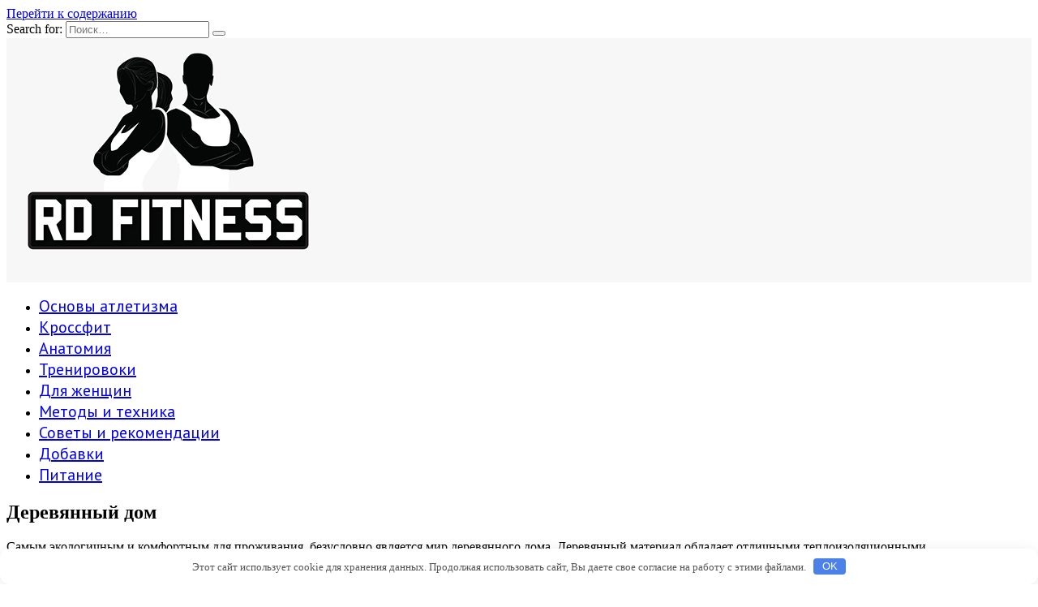

--- FILE ---
content_type: text/html; charset=UTF-8
request_url: http://mykinomultiki.ru/raznoe/dereviannyi-dom.html
body_size: 34491
content:
<!doctype html>
<html lang="ru-RU">
<head>
	<meta charset="UTF-8">
	<meta name="viewport" content="width=device-width, initial-scale=1">

	<title>Деревянный дом &#8212; RD FITNESS </title>
<link rel='dns-prefetch' href='//fonts.googleapis.com' />
<link rel='dns-prefetch' href='//s.w.org' />
<link rel='stylesheet' id='wp-block-library-css'  href='http://mykinomultiki.ru/wp-includes/css/dist/block-library/style.min.css'  media='all' />
<link rel='stylesheet' id='wp-block-library-theme-css'  href='http://mykinomultiki.ru/wp-includes/css/dist/block-library/theme.min.css'  media='all' />
<link rel='stylesheet' id='google-fonts-css'  href='https://fonts.googleapis.com/css?family=Montserrat%3A400%2C400i%2C700%7CPT+Sans%3A400%2C400i%2C700&#038;subset=cyrillic&#038;display=swap'  media='all' />
<link rel='stylesheet' id='reboot-style-css'  href='http://mykinomultiki.ru/wp-content/themes/reboot/assets/css/style.min.css'  media='all' />
<script  src='http://mykinomultiki.ru/wp-includes/js/jquery/jquery.js'></script>
<script  src='http://mykinomultiki.ru/wp-includes/js/jquery/jquery-migrate.min.js'></script>
<link rel="canonical" href="http://mykinomultiki.ru/raznoe/dereviannyi-dom.html" />
<style>.pseudo-clearfy-link { color: #008acf; cursor: pointer;}.pseudo-clearfy-link:hover { text-decoration: none;}</style><link rel="preload" href="http://mykinomultiki.ru/wp-content/themes/reboot/assets/fonts/wpshop-core.ttf" as="font" crossorigin>
    <style>.post-card--grid, .post-card--grid .post-card__thumbnail, .post-card--grid .post-card__thumbnail img, .post-card--grid .post-card__thumbnail:before{border-radius: 6px}.post-card--small .post-card__thumbnail img{border-radius: 6px}.post-card--vertical .post-card__thumbnail img, .post-card--vertical .post-card__thumbnail a:before{border-radius: 6px}.post-card--horizontal .post-card__thumbnail img{border-radius: 6px}.post-card--standard .post-card__thumbnail img, .post-card--standard .post-card__thumbnail a:before{border-radius: 6px}.post-card--related, .post-card--related .post-card__thumbnail img, .post-card--related .post-card__thumbnail a:before{border-radius: 6px}::selection, .card-slider__category, .card-slider-container .swiper-pagination-bullet-active, .post-card--grid .post-card__thumbnail:before, .post-card:not(.post-card--small) .post-card__thumbnail a:before, .post-card:not(.post-card--small) .post-card__category,  .post-box--high .post-box__category span, .post-box--wide .post-box__category span, .page-separator, .pagination .nav-links .page-numbers:not(.dots):not(.current):before, .btn, .btn-primary:hover, .btn-primary:not(:disabled):not(.disabled).active, .btn-primary:not(:disabled):not(.disabled):active, .show>.btn-primary.dropdown-toggle, .comment-respond .form-submit input, .page-links__item{background-color:#001c3d}.entry-image--big .entry-image__body .post-card__category a, .home-text ul:not([class])>li:before, .page-content ul:not([class])>li:before, .taxonomy-description ul:not([class])>li:before, .widget-area .widget_categories ul.menu li a:before, .widget-area .widget_categories ul.menu li span:before, .widget-area .widget_categories>ul li a:before, .widget-area .widget_categories>ul li span:before, .widget-area .widget_nav_menu ul.menu li a:before, .widget-area .widget_nav_menu ul.menu li span:before, .widget-area .widget_nav_menu>ul li a:before, .widget-area .widget_nav_menu>ul li span:before, .page-links .page-numbers:not(.dots):not(.current):before, .page-links .post-page-numbers:not(.dots):not(.current):before, .pagination .nav-links .page-numbers:not(.dots):not(.current):before, .pagination .nav-links .post-page-numbers:not(.dots):not(.current):before, .entry-image--full .entry-image__body .post-card__category a, .entry-image--fullscreen .entry-image__body .post-card__category a, .entry-image--wide .entry-image__body .post-card__category a{background-color:#001c3d}.comment-respond input:focus, select:focus, textarea:focus, .post-card--grid.post-card--thumbnail-no, .post-card--standard:after, .post-card--related.post-card--thumbnail-no:hover, .spoiler-box, .btn-primary, .btn-primary:hover, .btn-primary:not(:disabled):not(.disabled).active, .btn-primary:not(:disabled):not(.disabled):active, .show>.btn-primary.dropdown-toggle, .inp:focus, .entry-tag:focus, .entry-tag:hover, .search-screen .search-form .search-field:focus, .entry-content ul:not([class])>li:before, .text-content ul:not([class])>li:before, .page-content ul:not([class])>li:before, .taxonomy-description ul:not([class])>li:before, .entry-content blockquote,
        .input:focus, input[type=color]:focus, input[type=date]:focus, input[type=datetime-local]:focus, input[type=datetime]:focus, input[type=email]:focus, input[type=month]:focus, input[type=number]:focus, input[type=password]:focus, input[type=range]:focus, input[type=search]:focus, input[type=tel]:focus, input[type=text]:focus, input[type=time]:focus, input[type=url]:focus, input[type=week]:focus, select:focus, textarea:focus{border-color:#001c3d !important}.post-card--small .post-card__category, .post-card__author:before, .post-card__comments:before, .post-card__date:before, .post-card__like:before, .post-card__views:before, .entry-author:before, .entry-date:before, .entry-time:before, .entry-views:before, .entry-content ol:not([class])>li:before, .text-content ol:not([class])>li:before, .entry-content blockquote:before, .spoiler-box__title:after, .search-icon:hover:before, .search-form .search-submit:hover:before, .star-rating-item.hover,
        .comment-list .bypostauthor>.comment-body .comment-author:after,
        .breadcrumb a, .breadcrumb span,
        .search-screen .search-form .search-submit:before, 
        .star-rating--score-1:not(.hover) .star-rating-item:nth-child(1),
        .star-rating--score-2:not(.hover) .star-rating-item:nth-child(1), .star-rating--score-2:not(.hover) .star-rating-item:nth-child(2),
        .star-rating--score-3:not(.hover) .star-rating-item:nth-child(1), .star-rating--score-3:not(.hover) .star-rating-item:nth-child(2), .star-rating--score-3:not(.hover) .star-rating-item:nth-child(3),
        .star-rating--score-4:not(.hover) .star-rating-item:nth-child(1), .star-rating--score-4:not(.hover) .star-rating-item:nth-child(2), .star-rating--score-4:not(.hover) .star-rating-item:nth-child(3), .star-rating--score-4:not(.hover) .star-rating-item:nth-child(4),
        .star-rating--score-5:not(.hover) .star-rating-item:nth-child(1), .star-rating--score-5:not(.hover) .star-rating-item:nth-child(2), .star-rating--score-5:not(.hover) .star-rating-item:nth-child(3), .star-rating--score-5:not(.hover) .star-rating-item:nth-child(4), .star-rating--score-5:not(.hover) .star-rating-item:nth-child(5){color:#001c3d}a:hover, a:focus, a:active, .spanlink:hover, .entry-content a:not(.wp-block-button__link):hover, .entry-content a:not(.wp-block-button__link):focus, .entry-content a:not(.wp-block-button__link):active, .top-menu ul li>span:hover, .main-navigation ul li a:hover, .main-navigation ul li span:hover, .footer-navigation ul li a:hover, .footer-navigation ul li span:hover, .comment-reply-link:hover, .pseudo-link:hover, .child-categories ul li a:hover{color:#7c7c7c}.top-menu>ul>li>a:before, .top-menu>ul>li>span:before{background:#7c7c7c}.child-categories ul li a:hover, .post-box--no-thumb a:hover{border-color:#7c7c7c}.post-box--card:hover{box-shadow: inset 0 0 0 1px #7c7c7c}.post-box--card:hover{-webkit-box-shadow: inset 0 0 0 1px #7c7c7c}.site-header{background-color:#f7f7f7}@media (min-width: 992px){.top-menu ul li .sub-menu{background-color:#f7f7f7}}.main-navigation ul li a, .main-navigation ul li span, .footer-navigation ul li a, .footer-navigation ul li span{font-family:"PT Sans" ,"Helvetica Neue", Helvetica, Arial, sans-serif;font-size:20px;}</style>
<link rel="icon" href="http://mykinomultiki.ru/wp-content/uploads/2023/02/cropped-67-676148_vector-fitness-fitness-png-transparent-32x32.png" sizes="32x32" />
<link rel="icon" href="http://mykinomultiki.ru/wp-content/uploads/2023/02/cropped-67-676148_vector-fitness-fitness-png-transparent-192x192.png" sizes="192x192" />
<link rel="apple-touch-icon" href="http://mykinomultiki.ru/wp-content/uploads/2023/02/cropped-67-676148_vector-fitness-fitness-png-transparent-180x180.png" />
<meta name="msapplication-TileImage" content="http://mykinomultiki.ru/wp-content/uploads/2023/02/cropped-67-676148_vector-fitness-fitness-png-transparent-270x270.png" />
<style>.clearfy-cookie { position:fixed; left:0; right:0; bottom:0; padding:12px; color:#555555; background:#ffffff; box-shadow:0 3px 20px -5px rgba(41, 44, 56, 0.2); z-index:9999; font-size: 13px; border-radius: 12px; transition: .3s; }.clearfy-cookie--left { left: 20px; bottom: 20px; right: auto; max-width: 400px; margin-right: 20px; }.clearfy-cookie--right { left: auto; bottom: 20px; right: 20px; max-width: 400px; margin-left: 20px; }.clearfy-cookie.clearfy-cookie-hide { transform: translateY(150%) translateZ(0); opacity: 0; }.clearfy-cookie-container { max-width:1170px; margin:0 auto; text-align:center; }.clearfy-cookie-accept { background:#4b81e8; color:#fff; border:0; padding:.2em .8em; margin: 0 0 0 .5em; font-size: 13px; border-radius: 4px; cursor: pointer; }.clearfy-cookie-accept:hover,.clearfy-cookie-accept:focus { opacity: .9; }</style>    </head>

<body class="post-template-default single single-post postid-37 single-format-standard wp-embed-responsive sidebar-right">



<div id="page" class="site">
    <a class="skip-link screen-reader-text" href="#content">Перейти к содержанию</a>

    <div class="search-screen-overlay js-search-screen-overlay"></div>
    <div class="search-screen js-search-screen">
        
<form role="search" method="get" class="search-form" action="http://mykinomultiki.ru/">
    <label>
        <span class="screen-reader-text">Search for:</span>
        <input type="search" class="search-field" placeholder="Поиск…" value="" name="s">
    </label>
    <button type="submit" class="search-submit"></button>
</form>    </div>

    

<header id="masthead" class="site-header full" itemscope itemtype="http://schema.org/WPHeader">
    <div class="site-header-inner fixed">

        <div class="humburger js-humburger"><span></span><span></span><span></span></div>

        
<div class="site-branding">

    <div class="site-logotype"><a href="http://mykinomultiki.ru/"><img src="http://mykinomultiki.ru/wp-content/uploads/2023/02/67-676148_vector-fitness-fitness-png-transparent.png" width="400" height="297" alt="RD FITNESS "></a></div></div><!-- .site-branding -->
    </div>
</header><!-- #masthead -->


    
    
    <nav id="site-navigation" class="main-navigation full" itemscope itemtype="http://schema.org/SiteNavigationElement">
        <div class="main-navigation-inner full">
            <div class="menu-kennap-container"><ul id="header_menu" class="menu"><li id="menu-item-2300" class="menu-item menu-item-type-taxonomy menu-item-object-category menu-item-2300"><a href="http://mykinomultiki.ru/osnovy-atletizma">Основы атлетизма</a></li>
<li id="menu-item-2298" class="menu-item menu-item-type-taxonomy menu-item-object-category menu-item-2298"><a href="http://mykinomultiki.ru/krossfit">Кроссфит</a></li>
<li id="menu-item-2295" class="menu-item menu-item-type-taxonomy menu-item-object-category menu-item-2295"><a href="http://mykinomultiki.ru/anatomiya">Анатомия</a></li>
<li id="menu-item-2304" class="menu-item menu-item-type-taxonomy menu-item-object-category menu-item-2304"><a href="http://mykinomultiki.ru/trenirovoki">Тренировоки</a></li>
<li id="menu-item-2296" class="menu-item menu-item-type-taxonomy menu-item-object-category menu-item-2296"><a href="http://mykinomultiki.ru/dlya-zhenshhin">Для женщин</a></li>
<li id="menu-item-2299" class="menu-item menu-item-type-taxonomy menu-item-object-category menu-item-2299"><a href="http://mykinomultiki.ru/metody-i-tehnika">Методы и техника</a></li>
<li id="menu-item-2303" class="menu-item menu-item-type-taxonomy menu-item-object-category menu-item-2303"><a href="http://mykinomultiki.ru/sovety-i-rekomendacii">Советы и рекомендации</a></li>
<li id="menu-item-2297" class="menu-item menu-item-type-taxonomy menu-item-object-category menu-item-2297"><a href="http://mykinomultiki.ru/dobavki">Добавки</a></li>
<li id="menu-item-2301" class="menu-item menu-item-type-taxonomy menu-item-object-category menu-item-2301"><a href="http://mykinomultiki.ru/pitanie">Питание</a></li>
</ul></div>        </div>
    </nav><!-- #site-navigation -->

    

    <div class="mobile-menu-placeholder js-mobile-menu-placeholder"></div>
    
	
    <div id="content" class="site-content fixed">

        
        <div class="site-content-inner">
    
        
        <div id="primary" class="content-area" itemscope itemtype="http://schema.org/Article">
            <main id="main" class="site-main article-card">

                
<article id="post-37" class="article-post post-37 post type-post status-publish format-standard  category-raznoe">

    
        
                                <h1 class="entry-title" itemprop="headline">Деревянный дом</h1>
                    
        
        
    
    
    
    <div class="entry-content" itemprop="articleBody">
        <p>Самым экологичным и комфортным для проживания, безусловно,является мир деревянного дома. Деревянный материал обладает отличными теплоизоляционными характеристиками, а также обладает способностью регулировать влажность помещения, соответственно недостаток или <span id="more-37"></span>избыток влаги не будет доставлять Вам неудобств. Внутренний мир деревянного дома также формирует неповторимый аромат дерева.</p>
<p>Существует  достаточно много  способов обработки дерева, для последующего его применения в сфере строительства. К примеру,рубленый сруб  является способом древней обработки. Также материал может быть оцилиндрованным или строганным. Одни из ключевых проблем, возникающих при сушке дерева – это деформация и образование щелей. Норвежские и канадские срубы с самозаклинивающимися замками признаются самыми лучшими в этой области. Однако, вследствие трудной и дорогой обработки, в России они редко используются. Помимо этого, такие бревна не очень надежны из-за их подверженности биологическим и атмосферным повреждающим факторам</p>
<p>В современном строительстве, как правило, преобладают дома из бруса.  Лучше всего, конечно, использовать сухой профилированный брус. Так как в данном случае  существует профиль замок, позволяющий сократить к минимуму зазоры и улучшить прилегание бруса.<br />Как правило, выделяют три вида такого бруса: брус цельный и клееный брус.<br />Наиболее удобным является клееный брус, так как он имеет низкую усадку (2-3%), высокая герметичность и ему не требуется дополнительная обработка. Нельзя не отметить высокую пожарную безопасность – у этого материала низкая степень обугливания.</p>
<p> Источник: <noindex><a href="http://dtk-m.ru/stati/spskamin-optimalnoe-reshenie-dlya-priobreteniya-kamina-topki-dlya-bani-ili-dymohoda/" target="_blank" rel="nofollow noopener noreferrer">dtk-m.ru</a></noindex></p>
<!-- toc empty --><div style="clear:both; margin-top:0em; margin-bottom:1em;"><a href="http://mykinomultiki.ru/raznoe/napolnye-veshalki-v-interere.html" target="_blank" rel="dofollow" class="u560c0d2b8ed02b787df674cb54ef2a88"><!-- INLINE RELATED POSTS 1/3 //--><style> .u560c0d2b8ed02b787df674cb54ef2a88 , .u560c0d2b8ed02b787df674cb54ef2a88 .postImageUrl , .u560c0d2b8ed02b787df674cb54ef2a88 .centered-text-area { min-height: 80px; position: relative; } .u560c0d2b8ed02b787df674cb54ef2a88 , .u560c0d2b8ed02b787df674cb54ef2a88:hover , .u560c0d2b8ed02b787df674cb54ef2a88:visited , .u560c0d2b8ed02b787df674cb54ef2a88:active { border:0!important; } .u560c0d2b8ed02b787df674cb54ef2a88 .clearfix:after { content: ""; display: table; clear: both; } .u560c0d2b8ed02b787df674cb54ef2a88 { display: block; transition: background-color 250ms; webkit-transition: background-color 250ms; width: 100%; opacity: 1; transition: opacity 250ms; webkit-transition: opacity 250ms; background-color: #e6e6e6; box-shadow: 0 1px 2px rgba(0, 0, 0, 0.17); -moz-box-shadow: 0 1px 2px rgba(0, 0, 0, 0.17); -o-box-shadow: 0 1px 2px rgba(0, 0, 0, 0.17); -webkit-box-shadow: 0 1px 2px rgba(0, 0, 0, 0.17); } .u560c0d2b8ed02b787df674cb54ef2a88:active , .u560c0d2b8ed02b787df674cb54ef2a88:hover { opacity: 1; transition: opacity 250ms; webkit-transition: opacity 250ms; background-color: #FFFFFF; } .u560c0d2b8ed02b787df674cb54ef2a88 .centered-text-area { width: 100%; position: relative; } .u560c0d2b8ed02b787df674cb54ef2a88 .ctaText { border-bottom: 0 solid #fff; color: #000000; font-size: 16px; font-weight: bold; margin: 0; padding: 0; text-decoration: underline; } .u560c0d2b8ed02b787df674cb54ef2a88 .postTitle { color: #2980B9; font-size: 16px; font-weight: 600; margin: 0; padding: 0; width: 100%; } .u560c0d2b8ed02b787df674cb54ef2a88 .ctaButton { background-color: #ECF0F1!important; color: #000000; border: none; border-radius: 3px; box-shadow: none; font-size: 14px; font-weight: bold; line-height: 26px; moz-border-radius: 3px; text-align: center; text-decoration: none; text-shadow: none; width: 80px; min-height: 80px; background: url(http://mykinomultiki.ru/wp-content/plugins/intelly-related-posts/assets/images/simple-arrow.png)no-repeat; position: absolute; right: 0; top: 0; } .u560c0d2b8ed02b787df674cb54ef2a88:hover .ctaButton { background-color: #eaeaea!important; } .u560c0d2b8ed02b787df674cb54ef2a88 .centered-text { display: table; height: 80px; padding-left: 18px; top: 0; } .u560c0d2b8ed02b787df674cb54ef2a88 .u560c0d2b8ed02b787df674cb54ef2a88-content { display: table-cell; margin: 0; padding: 0; padding-right: 108px; position: relative; vertical-align: middle; width: 100%; } .u560c0d2b8ed02b787df674cb54ef2a88:after { content: ""; display: block; clear: both; } </style><div class="centered-text-area"><div class="centered-text" style="float: left;"><div class="u560c0d2b8ed02b787df674cb54ef2a88-content"><span class="ctaText">Читайте также</span>&nbsp; <span class="postTitle">Напольные вешалки в интерьере</span></div></div></div><div class="ctaButton"></div></a></div>    </div><!-- .entry-content -->

</article>








    <div class="entry-social">
		
        		<div class="social-buttons"><span class="social-button social-button--vkontakte" data-social="vkontakte" data-image=""></span><span class="social-button social-button--facebook" data-social="facebook"></span><span class="social-button social-button--telegram" data-social="telegram"></span><span class="social-button social-button--odnoklassniki" data-social="odnoklassniki"></span><span class="social-button social-button--twitter" data-social="twitter"></span><span class="social-button social-button--sms" data-social="sms"></span><span class="social-button social-button--whatsapp" data-social="whatsapp"></span></div>            </div>





    <meta itemprop="author" content="admin">
<meta itemscope itemprop="mainEntityOfPage" itemType="https://schema.org/WebPage" itemid="http://mykinomultiki.ru/raznoe/dereviannyi-dom.html" content="Деревянный дом">
    <meta itemprop="dateModified" content="2023-02-02">
    <meta itemprop="datePublished" content="2023-02-02T22:35:40+03:00">
<div itemprop="publisher" itemscope itemtype="https://schema.org/Organization" style="display: none;"><div itemprop="logo" itemscope itemtype="https://schema.org/ImageObject"><img itemprop="url image" src="http://mykinomultiki.ru/wp-content/uploads/2023/02/67-676148_vector-fitness-fitness-png-transparent.png" alt="RD FITNESS "></div><meta itemprop="name" content="RD FITNESS "><meta itemprop="telephone" content="RD FITNESS "><meta itemprop="address" content="http://mykinomultiki.ru"></div>
            </main><!-- #main -->
        </div><!-- #primary -->

        
<aside id="secondary" class="widget-area" itemscope itemtype="http://schema.org/WPSideBar">
    <div class="sticky-sidebar js-sticky-sidebar">

        
        <div id="execphp-5" class="widget widget_execphp">			<div class="execphpwidget"><!--54379932--><!--54379932--><script async="async" src="https://w.uptolike.com/widgets/v1/zp.js?pid=lf4ee4f2db2aee95f55b924a12751d3567d201b553" type="text/javascript"></script></div>
		</div><div id="wpshop_widget_articles-3" class="widget widget_wpshop_widget_articles"><div class="widget-articles">
<article class="post-card post-card--small">
            <div class="post-card__thumbnail">
            <a href="http://mykinomultiki.ru/sovety-i-rekomendacii/pochemy-stoit-nachat-hodit-v-fitnes-klyb.html" target="_blank">
                <img width="100" height="100" src="http://mykinomultiki.ru/wp-content/uploads/2023/02/pochemu-stoit-nachat-hodit-v-fitnes-klub-68a0c7f-100x100.jpg" class="attachment-reboot_square size-reboot_square wp-post-image" alt="" />            </a>
        </div>
    
    <div class="post-card__body">
        
        <div class="post-card__title"><a href="http://mykinomultiki.ru/sovety-i-rekomendacii/pochemy-stoit-nachat-hodit-v-fitnes-klyb.html">Почему стоит начать ходить в фитнес клуб</a></div>

                
            </div>
</article>
<article class="post-card post-card--small">
            <div class="post-card__thumbnail">
            <a href="http://mykinomultiki.ru/trenirovoki/polnoe-rykovodstvo-po-trenirovkam-dlia-nachinaushih.html" target="_blank">
                <img width="100" height="100" src="http://mykinomultiki.ru/wp-content/uploads/2023/02/polnoe-rukovodstvo-po-trenirovkam-dlja-nachinajushhih-007bc06-100x100.jpg" class="attachment-reboot_square size-reboot_square wp-post-image" alt="" />            </a>
        </div>
    
    <div class="post-card__body">
        
        <div class="post-card__title"><a href="http://mykinomultiki.ru/trenirovoki/polnoe-rykovodstvo-po-trenirovkam-dlia-nachinaushih.html">Полное руководство по тренировкам для начинающих.</a></div>

                
            </div>
</article>
<article class="post-card post-card--small">
            <div class="post-card__thumbnail">
            <a href="http://mykinomultiki.ru/sovety-i-rekomendacii/kak-vybrat-trenajernyi-zal-10-momentov-na-kotorye-sledyet-obratit-vnimanie.html" target="_blank">
                <img width="100" height="100" src="http://mykinomultiki.ru/wp-content/uploads/2023/02/kak-vybrat-trenazhjornyj-zal-10-momentov-na-kotorye-sleduet-obratit-vnimanie-cb1767e-100x100.jpg" class="attachment-reboot_square size-reboot_square wp-post-image" alt="" />            </a>
        </div>
    
    <div class="post-card__body">
        
        <div class="post-card__title"><a href="http://mykinomultiki.ru/sovety-i-rekomendacii/kak-vybrat-trenajernyi-zal-10-momentov-na-kotorye-sledyet-obratit-vnimanie.html">Как выбрать тренажёрный зал. 10 моментов на которые следует обратить внимание</a></div>

                
            </div>
</article>
<article class="post-card post-card--small">
            <div class="post-card__thumbnail">
            <a href="http://mykinomultiki.ru/pitanie/kak-narastit-myshcy-na-keto-diete.html" target="_blank">
                <img width="100" height="100" src="http://mykinomultiki.ru/wp-content/uploads/2023/02/kak-narastit-myshcy-na-keto-diete-fa226ea-100x100.jpg" class="attachment-reboot_square size-reboot_square wp-post-image" alt="" />            </a>
        </div>
    
    <div class="post-card__body">
        
        <div class="post-card__title"><a href="http://mykinomultiki.ru/pitanie/kak-narastit-myshcy-na-keto-diete.html">Как нарастить мышцы на кето-диете.</a></div>

                
            </div>
</article>
<article class="post-card post-card--small">
            <div class="post-card__thumbnail">
            <a href="http://mykinomultiki.ru/dlya-zhenshhin/5-intensivnyh-trenirovok-kotorye-sjigaut-500-kalorii-kajdaia.html" target="_blank">
                <img width="100" height="100" src="http://mykinomultiki.ru/wp-content/uploads/2023/02/5-intensivnyh-trenirovok-kotorye-szhigajut-500-kalorij-kazhdaja-e21f50e-100x100.jpg" class="attachment-reboot_square size-reboot_square wp-post-image" alt="" />            </a>
        </div>
    
    <div class="post-card__body">
        
        <div class="post-card__title"><a href="http://mykinomultiki.ru/dlya-zhenshhin/5-intensivnyh-trenirovok-kotorye-sjigaut-500-kalorii-kajdaia.html">5 интенсивных тренировок, которые сжигают 500 калорий каждая.</a></div>

                
            </div>
</article>
<article class="post-card post-card--small">
            <div class="post-card__thumbnail">
            <a href="http://mykinomultiki.ru/dlya-zhenshhin/8-osnovnyh-pitatelnyh-veshestv-v-racione-fitoniashki.html" target="_blank">
                <img width="100" height="100" src="http://mykinomultiki.ru/wp-content/uploads/2023/02/8-osnovnyh-pitatelnyh-veshhestv-v-racione-fitonjashki-3f5dc72-100x100.jpg" class="attachment-reboot_square size-reboot_square wp-post-image" alt="" />            </a>
        </div>
    
    <div class="post-card__body">
        
        <div class="post-card__title"><a href="http://mykinomultiki.ru/dlya-zhenshhin/8-osnovnyh-pitatelnyh-veshestv-v-racione-fitoniashki.html">8 основных питательных веществ в рационе фитоняшки.</a></div>

                
            </div>
</article>
<article class="post-card post-card--small">
            <div class="post-card__thumbnail">
            <a href="http://mykinomultiki.ru/dlya-zhenshhin/trehmesiachnyi-plan-trenirovok-po-transformacii-vsego-tela-dlia-jenshin.html" target="_blank">
                <img width="100" height="100" src="http://mykinomultiki.ru/wp-content/uploads/2023/02/trjohmesjachnyj-plan-trenirovok-po-transformacii-vsego-tela-dlja-zhenshhin-ba1f20e-100x100.jpg" class="attachment-reboot_square size-reboot_square wp-post-image" alt="" />            </a>
        </div>
    
    <div class="post-card__body">
        
        <div class="post-card__title"><a href="http://mykinomultiki.ru/dlya-zhenshhin/trehmesiachnyi-plan-trenirovok-po-transformacii-vsego-tela-dlia-jenshin.html">Трёхмесячный план тренировок по трансформации всего тела для женщин.</a></div>

                
            </div>
</article>
<article class="post-card post-card--small">
            <div class="post-card__thumbnail">
            <a href="http://mykinomultiki.ru/dlya-zhenshhin/kak-ybrat-jir-s-ryk-15-effektivnyh-yprajnenii.html" target="_blank">
                <img width="100" height="100" src="http://mykinomultiki.ru/wp-content/uploads/2023/02/kak-ubrat-zhir-s-ruk-15-effektivnyh-uprazhnenij-2208428-100x100.jpg" class="attachment-reboot_square size-reboot_square wp-post-image" alt="" />            </a>
        </div>
    
    <div class="post-card__body">
        
        <div class="post-card__title"><a href="http://mykinomultiki.ru/dlya-zhenshhin/kak-ybrat-jir-s-ryk-15-effektivnyh-yprajnenii.html">Как убрать жир с рук? 15 эффективных упражнений.</a></div>

                
            </div>
</article></div></div><div id="categories-3" class="widget widget_categories"><div class="widget-header">Рубрики</div>		<ul>
				<li class="cat-item cat-item-42"><a href="http://mykinomultiki.ru/anatomiya">Анатомия</a>
</li>
	<li class="cat-item cat-item-38"><a href="http://mykinomultiki.ru/dlya-zhenshhin">Для женщин</a>
</li>
	<li class="cat-item cat-item-43"><a href="http://mykinomultiki.ru/dobavki">Добавки</a>
</li>
	<li class="cat-item cat-item-41"><a href="http://mykinomultiki.ru/krossfit">Кроссфит</a>
</li>
	<li class="cat-item cat-item-35"><a href="http://mykinomultiki.ru/metody-i-tehnika">Методы и техника</a>
</li>
	<li class="cat-item cat-item-37"><a href="http://mykinomultiki.ru/osnovy-atletizma">Основы атлетизма</a>
</li>
	<li class="cat-item cat-item-39"><a href="http://mykinomultiki.ru/pitanie">Питание</a>
</li>
	<li class="cat-item cat-item-1"><a href="http://mykinomultiki.ru/raznoe">Разное</a>
</li>
	<li class="cat-item cat-item-36"><a href="http://mykinomultiki.ru/sovety-i-rekomendacii">Советы и рекомендации</a>
</li>
	<li class="cat-item cat-item-40"><a href="http://mykinomultiki.ru/trenirovoki">Тренировоки</a>
</li>
		</ul>
			</div><div id="execphp-4" class="widget widget_execphp">			<div class="execphpwidget"><center><!--6e0a96dc--><!--6e0a96dc--><script async="async" src="https://w.uptolike.com/widgets/v1/zp.js?pid=tl4ee4f2db2aee95f55b924a12751d3567d201b553" type="text/javascript"></script></center></div>
		</div>
        
    </div>
</aside><!-- #secondary -->

    
    <div id="related-posts" class="related-posts fixed"><div class="related-posts__header">Вам также может понравиться</div><div class="post-cards post-cards--vertical">
<div class="post-card post-card--related post-card--thumbnail-no">
    <div class="post-card__title"><a href="http://mykinomultiki.ru/raznoe/galina-volchek-vpala-v-komy.html">Галина Волчек впала в кому</a></div>
</div>

<div class="post-card post-card--related post-card--thumbnail-no">
    <div class="post-card__title"><a href="http://mykinomultiki.ru/raznoe/byvshaia-jena-ivana-krasko-beremenna-ot-vnebrachnogo-syna-aktera.html">Бывшая жена Ивана Краско беременна от «внебрачного сына» актера</a></div>
</div>

<div class="post-card post-card--related post-card--thumbnail-no">
    <div class="post-card__title"><a href="http://mykinomultiki.ru/raznoe/otnosheniia-s-sergeem-drobotenko-smert-ally-pygachevoi-top-10-myslei-iz-intervu-maksima-galkina.html">Отношения с Сергеем Дроботенко, смерть Аллы Пугачевой: топ-10 мыслей из интервью Максима Галкина</a></div>
</div>
</div></div>

</div><!--.site-content-inner-->


</div><!--.site-content-->





<div class="site-footer-container ">

    

    <footer id="colophon" class="site-footer site-footer--style-gray full">
        <div class="site-footer-inner fixed">

            
            
<div class="footer-bottom">
    <div class="footer-info">
        © 2026 RD FITNESS 
	        </div>

    </div>
        </div>
    </footer><!--.site-footer-->
</div>


    <button type="button" class="scrolltop js-scrolltop"></button>

</div><!-- #page -->

<script>var pseudo_links = document.querySelectorAll(".pseudo-clearfy-link");for (var i=0;i<pseudo_links.length;i++ ) { pseudo_links[i].addEventListener("click", function(e){   window.open( e.target.getAttribute("data-uri") ); }); }</script><script type='text/javascript'>
/* <![CDATA[ */
var settings_array = {"rating_text_average":"\u0441\u0440\u0435\u0434\u043d\u0435\u0435","rating_text_from":"\u0438\u0437","lightbox_display":"1","sidebar_fixed":"1"};
var wps_ajax = {"url":"http:\/\/mykinomultiki.ru\/wp-admin\/admin-ajax.php","nonce":"c79da639c9"};
/* ]]> */
</script>
<script  src='http://mykinomultiki.ru/wp-content/themes/reboot/assets/js/scripts.min.js'></script>
<script  src='http://mykinomultiki.ru/wp-includes/js/comment-reply.min.js'></script>
<div id="clearfy-cookie" class="clearfy-cookie clearfy-cookie-hide clearfy-cookie--bottom">  <div class="clearfy-cookie-container">   Этот сайт использует cookie для хранения данных. Продолжая использовать сайт, Вы даете свое согласие на работу с этими файлами.   <button id="clearfy-cookie-accept" class="clearfy-cookie-accept">OK</button>  </div></div><script>var cookie_clearfy_hide = document.cookie.replace(/(?:(?:^|.*;\s*)clearfy_cookie_hide\s*\=\s*([^;]*).*$)|^.*$/, "$1");if ( ! cookie_clearfy_hide.length ) {  document.getElementById("clearfy-cookie").classList.remove("clearfy-cookie-hide");} document.getElementById("clearfy-cookie-accept").onclick = function() { document.getElementById("clearfy-cookie").className += " clearfy-cookie-hide"; var clearfy_cookie_date = new Date(new Date().getTime() + 31536000 * 1000); document.cookie = "clearfy_cookie_hide=yes; path=/; expires=" + clearfy_cookie_date.toUTCString(); setTimeout(function() { document.getElementById("clearfy-cookie").parentNode.removeChild( document.getElementById("clearfy-cookie") ); }, 300);}</script>


</body>
</html>

--- FILE ---
content_type: application/javascript;charset=utf-8
request_url: https://w.uptolike.com/widgets/v1/version.js?cb=cb__utl_cb_share_1769775824549157
body_size: 396
content:
cb__utl_cb_share_1769775824549157('1ea92d09c43527572b24fe052f11127b');